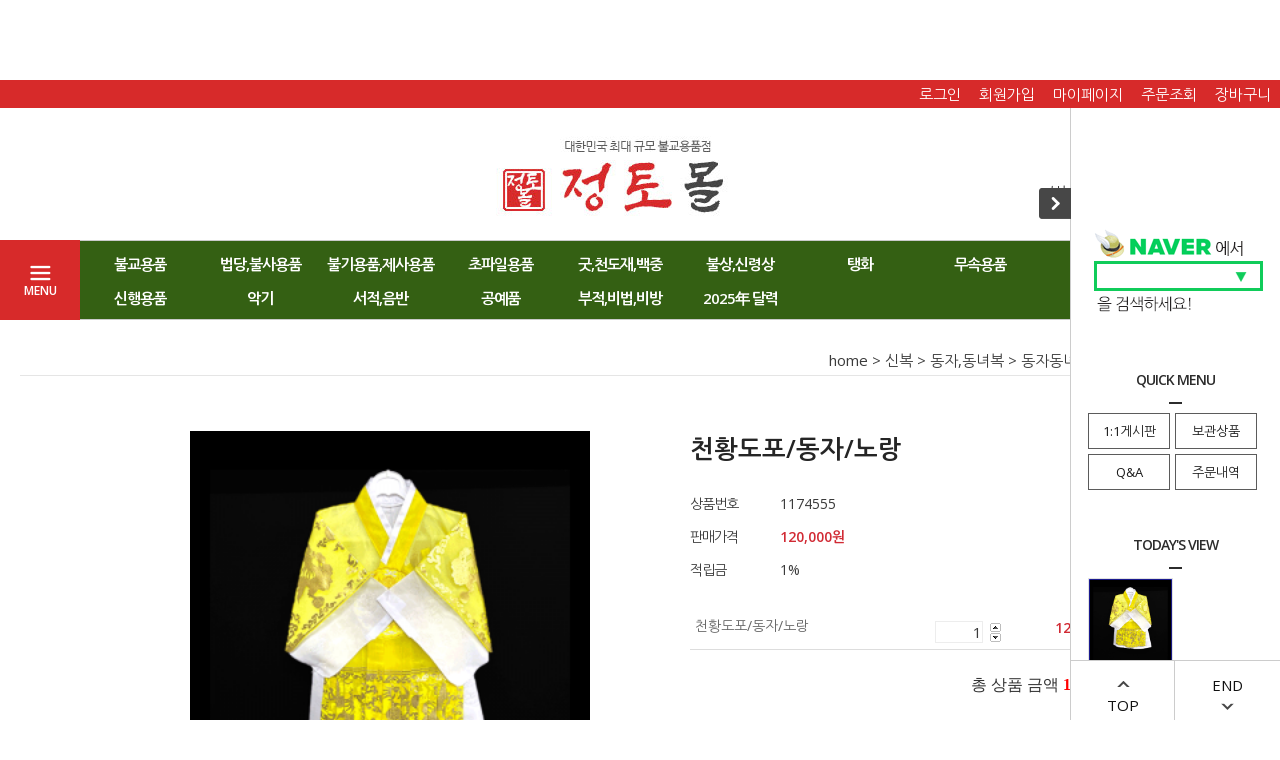

--- FILE ---
content_type: text/javascript; charset=UTF-8
request_url: http://jungtomall.com/html/shopRbanner.html?param1=1
body_size: 1120
content:
document.writeln('');
document.writeln('<link type="text/css" rel="stylesheet" href="/shopimages/jungtomall/template/work/27344/scroll.css?t=202504030557" />');
document.writeln('<!-- 사이드메뉴 시작 -->');
document.writeln('<div class="fix_rt_menu">');
document.writeln('    <div class="toggle_bt" data="on">');
document.writeln('        <p><img src="/design/jungtomall/10275/common/btn_side_off.gif" /></p>');
document.writeln('    </div>');
document.writeln('    <div class="fix_rt_content">');
document.writeln('        <div class="bx_quick_link">');
document.writeln('            <ul>');
document.writeln('                <li><img src="/design/jungtomall/10275/main/naver.gif" /></li>');
document.writeln('            </ul>');
document.writeln('        </div>');
document.writeln('        <div class="bx_quick_menu">');
document.writeln('            <div class="side_tit">');
document.writeln('                <h4 class="side_tit">QUICK MENU</h4>');
document.writeln('                <span class="bd"></span>');
document.writeln('            </div>');
document.writeln('            <ul>        ');
document.writeln('                <li><a href="/shop/mypage.html?mypage_type=mym2mboard">1:1게시판</a></li>');
document.writeln('                <li><a href="/shop/mypage.html?mypage_type=mywishlist">보관상품</a></li>');
document.writeln('                <li><a href="/board/board.html?code=jungtomall ">Q&A</a></li>');
document.writeln('                <li><a href="/shop/mypage.html?mypage_type=myorder">주문내역</a></li>');
document.writeln('            </ul>');
document.writeln('        </div>');
document.writeln('        ');
document.writeln('        <div class="bx_today">');
document.writeln('            <div class="side_tit">');
document.writeln('                <h4>TODAY\'S VIEW</h4>');
document.writeln('                <span class="bd"></span>');
document.writeln('            </div>');
document.writeln('                        <div class="today_lst">');
document.writeln('                <ul>');
document.writeln('                                    <li><a href="/shop/shopdetail.html?branduid=1174555"><img src="/shopimages/jungtomall/0150210003523.jpg?1705909335" alt="" /></a></li>');
document.writeln('                                </ul>');
document.writeln('            </div>');
document.writeln('                    </div>');
document.writeln('    </div>');
document.writeln('    <div class="fix_rt_btm">');
document.writeln('        <ul>');
document.writeln('            <li id="bt_top"><p><img src="/design/jungtomall/10275/common/arr_bt_top.gif" /><br />TOP</p></li>');
document.writeln('            <li id="bt_end"><p>END<br /><img src="/design/jungtomall/10275/common/arr_bt_end.gif" /></p></li>');
document.writeln('        </ul>');
document.writeln('    </div>');
document.writeln('</div>');
document.writeln('<!-- //사이드메뉴 끝 -->');
document.writeln('<style type="text/css">');
document.writeln('');
document.writeln('#blk_scroll_wings, #cherrypicker_scroll {');
document.writeln('    position: absolute;');
document.writeln('    visibility: hidden;');
document.writeln('    z-index: 999;');
document.writeln('}');
document.writeln('');
document.writeln('</style>');
document.writeln('');
document.writeln('<script type="text/javascript">');
document.writeln('');
document.writeln('    banner_position_type = \'CENTER\';');
document.writeln('    BannerHandler(\'blk_scroll_wings//10||700||N\');');
document.writeln('    if( window.addEventListener ) {');
document.writeln('        window.addEventListener("load",function() {');
document.writeln('                BannerHandler(\'blk_scroll_wings//10||700||N\');');
document.writeln('        },false);');
document.writeln('    } else if( document.addEventListener ) {');
document.writeln('        document.addEventListener("load",function() {');
document.writeln('            BannerHandler(\'blk_scroll_wings//10||700||N\');');
document.writeln('        },false);');
document.writeln('    } else if( window.attachEvent ) {');
document.writeln('        window.attachEvent("onload",function() {');
document.writeln('            BannerHandler(\'blk_scroll_wings//10||700||N\');');
document.writeln('        });');
document.writeln('    }');
document.writeln('');
document.writeln('</script>');
document.writeln('');